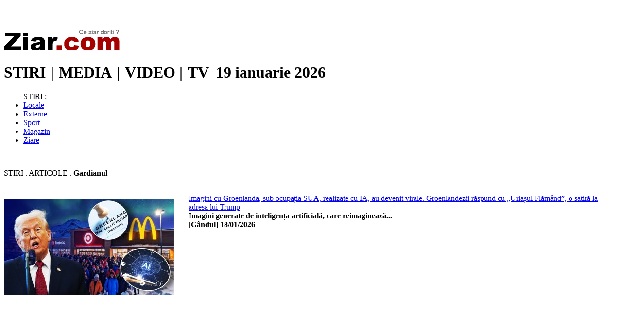

--- FILE ---
content_type: text/html; charset=utf-8
request_url: https://www.ziar.com/Ziare-stiri-Gardianul
body_size: 5023
content:



	<!DOCTYPE html>
<html lang="ro">
    
	

<head>
    <!-- ************************************* HEAD1 ************************************** -->
    <title>Ziare Gardianul. Stiri Gardianul. ZIAR.COM</title>
    <meta name="description" content="Toate ziarele si stirile din Gardianul, ziarul Gardianul prin ZIAR.COM">
    <meta name="keywords" content="Gardianul, romania, ziar, rom&acirc;nia, ro, presa, ziare, reviste, radio, tv, stiri, actualitati, informatii, info, news, sport, romanesc, romaneste, online">
    <meta name="revisit-after" content="1 days">
    <meta name="author" content="Copyright DIRECTWAY - ZIAR.COM">
    <link href="../template01/layout.css" rel="stylesheet" type="text/css" media="all">
    <link rel="canonical" href="https://www.ziar.com/Ziare-stiri-Gardianul">		
    
    <!-- FB -->
    <meta property="og:url"         content="https://www.ziar.com/Ziare-stiri-Gardianul" />
    <meta property="og:site_name"   content="Ziar.com" />
    <meta property="og:type"        content="article" />
    <meta property="og:title"       content="stiri Gardianul" />
    <meta property="og:description" content="Stiri si ziare locale, România. Gardianul" />
    <meta property="og:locale"      content="ro_RO" />
    <meta property="fb:app_id"      content="2159234190771594" />
    <!-- X -->
    <meta name="twitter:card" content="summary_large_image" />
    <meta name="twitter:site" content="@ziarcom" />
    <meta name="twitter:title" content="stiri Gardianul" />
    <meta name="twitter:description" content="Stiri si ziare locale, România. Gardianul" />
    <meta property="twitter:creator" content="@ziarcom" />
    <!-- ************************************* /HEAD1 ************************************** -->
    <!-- ************************************* HEAD2 ************************************** -->
    <meta name="revisit-after" content="1 days">
    <meta charset="utf-8">
    <meta name="viewport" content="width=device-width, initial-scale=1.0, maximum-scale=1.0, user-scalable=no">
    <meta http-equiv="content-type" content="text/html;charset=iso-8859-1">
    <link rel="icon" type="image/ico" href="favicon.ico" />
    <meta name="author" content="Ziar.com : Copyright DIRECTWAY">

<!-- ********************** PUB auto G. ****************************** -->
<script async src="https://pagead2.googlesyndication.com/pagead/js/adsbygoogle.js?client=ca-pub-1527168074511751"
    crossorigin="anonymous"></script>
<!-- ********************** /PUB auto G. ****************************** -->

    <style type="text/css">   
    .cutie-head-1  {
        text-align: left;
        margin-bottom: 20px;
        margin-top: 2px;
        padding-top: 0px;
        padding-right: 5px;
        padding-bottom: 0px;
        padding-left: 5px;
        color: #FFFFFF;
        font-weight: normal;
        font-size: 0.9em;
        background-color: #1B0102;
    }
    h2{
        margin-top: 23px;
        margin-bottom: 20px;
        padding-top: 2px;
        padding-right: 5px;
        padding-left: 5px;
        padding-bottom: 2px;
        font-size: 1.2em;
        text-transform: none;
        color: #FFFFFF;
        width: 100%;
        background-color: #1B0102;
    }
    h4{
		margin-top: 0px;
        margin-bottom: 1px;
        padding-top: 2px;
        padding-right: 5px;
        padding-left: 5px;
        padding-bottom: 2px;
        font-size: 1.2em;
        text-transform: none;
		font-weight:bold;
        color: #FFFFFF;
        width: 100%;
        background-color: #1B0102;
    }
    h4r{
        display: table;
		margin-top: 0px;
        margin-bottom: 1px;
        padding-top: 0px;
        padding-right: 5px;
        padding-left: 5px;
        padding-bottom: 0px;
        font-size: 1.2em;
        text-transform: none;
		font-weight:bold;
        color: #FFFFFF;
        width: 100%;
        background-color: #A50101;
    }
.form-submit-button {
background: #0066A2;
color: white;
border-style: outset;
border-color: #0066A2;
height: 50px;
width: 100px;
font: bold15px arial,sans-serif;
text-shadow: none;
}
    </style>    <!-- ************************************* /HEAD2 ************************************* -->
</head>

<body id="top">
<a id="stiri-sus"></a>
<!-- ************************************* HEAD ************************************** -->
<!-- *************************** HEADER **************************************** -->
<header id="header" class="hoc clear"> 
<div class="DW-chenar-entete">   
    <div class="DW-afficher-si-grand-ecran">       
        <font color="white">Stiri de ultima oră | Ultimele ştiri | Presa online | Stiri libere</font>
    </div>  <!-- DW-afficher-si-grand-ecran -->    
</div>
<p></p><br>
 
<div class="wrapper DW-row6">
<div id="logo" class="fl_left">
    <!-- logo -->
    <a title="stiri" href="https://www.ziar.com/" target="_top"><img src="../imagini/ziar-com2.gif" alt="ZIAR.COM" height="46" width="248" border="0"></a>    
    <!-- /logo -->
    <p></p>
    <h1><b class="DW-entete-texte2"><strong>STIRI</strong><img src="../imagini/point-vide.gif" alt="" height="4" width="2" border="0"> | <img src="../imagini/point-vide.gif" alt="" height="4" width="2" border="0"><strong>MEDIA</strong><img src="../imagini/point-vide.gif" alt="" height="4" width="2" border="0"> | <img src="../imagini/point-vide.gif" alt="" height="4" width="2" border="0"><strong>VIDEO</strong> | <img src="../imagini/point-vide.gif" alt="" height="4" width="2" border="0"><strong>TV</strong> <img src="../imagini/point-vide.gif" alt="" height="4" width="7" border="0"></b><b class="DW-data">19 ianuarie 2026</b></h1>
</div>
    
<nav id="mainav" class="fl_right">
<ul class="clear">
    STIRI : 
    <li><a href="stiri-locale" class="drop">Locale</a></li>
    <li><a href="stiri-externe" class="drop">Externe</a></li>
    <li><a href="stiri-sport" class="drop">Sport</a></li>
    <li><a href="stiri-diverse-magazin" class="drop">Magazin</a></li>
    <li><a href="ziare" class="drop">Ziare</a></li>
</ul>
</nav>
</div>

<div class="DW-espace-vertical"><p></p></div>
</header>
<!-- *************************** /HEADER ************************************ -->
<!-- ************************************* /HEAD ************************************* -->

<div id="introblocks" class="hoc clear">     
<div class="wrapper row3">
<main class="hoc container clear"> 
<div class="content"> 
<p><p><br>

<!-- ******************************* group 3/4 + 1/4 *********************************************************************************** --> 
<div class="group 3 quarter - 1 quarter"> 
<!-- ******************************* 3/4 ******************************* --> 
<div class="three_quarter first">
<div class="DW-article-texte4c">STIRI . ARTICOLE . <b class="DW-rubrique-couleur">Gardianul</b></div>
    <p></p><br>
    
    
    <!-- ******************* stirile cu acest cuvint din diverse ziare *********************** -->
    <div class="DW-chenar2"><div class="crop-responsiv-270"><a href="news=17240424"><img src="local/cache-vignettes/L350xH197/whatsapp-image-2-6ad9f1fe-94c40.jpg" align="left" style="margin-right:15px;padding-right:15px;" vspace="10" width="350" border="0"></a></div><a href="news=17240424"><div class="DW-article-texte1b" align="left">Imagini cu Groenlanda, sub ocupația SUA, realizate cu IA, au devenit virale. Groenlandezii răspund cu „Uriașul Flămând”, o satiră la adresa lui Trump</div></a><div align="justify"><b class="DW-article-texte4">Imagini generate de inteligența artificială, care reimaginează...</b> <b class="DW-sommaire-texte4"><br>[Gândul]</b> <b class="DW-sommaire-texte5">18/01/2026</b></div><p></p><br></div>
<script async src="https://pagead2.googlesyndication.com/pagead/js/adsbygoogle.js?client=ca-pub-1527168074511751"
     crossorigin="anonymous"></script>
<!-- ZIAR-mobil-divers-adaptabil -->
<ins class="adsbygoogle"
     style="display:block"
     data-ad-client="ca-pub-1527168074511751"
     data-ad-slot="8707027291"
     data-ad-format="auto"
     data-full-width-responsive="true"></ins>
<script>
     (adsbygoogle = window.adsbygoogle || []).push({});
</script>
<div class="DW-chenar2"><div class="crop-responsiv-270"><a href="news=17231274"><img src="local/cache-vignettes/L350xH204/uhttps3A2F2Fspyn-b067110e-72861.jpg" align="left" style="margin-right:15px;padding-right:15px;" vspace="10" width="350" border="0"></a></div><a href="news=17231274"><div class="DW-article-texte1b" align="left">Polițistul ANP care a ajutat un criminal să evadeze a fost condamnat | Sentință incredibilă</div></a><div align="justify"><b class="DW-article-texte4">Final de proces, în cazul criminalului evadat din duba...</b> <b class="DW-sommaire-texte4"><br>[SpyNews]</b> <b class="DW-sommaire-texte5">14/01/2026</b></div><p></p><br></div><div class="DW-chenar2"><div class="crop-responsiv-270"><a href="news=17226801"><img src="local/cache-vignettes/L350xH197/Bijuterii_Corale-10128283-4536d.jpg" align="left" style="margin-right:15px;padding-right:15px;" vspace="10" width="350" border="0"></a></div><a href="news=17226801"><div class="DW-article-texte1b" align="left">Evenimentele săptămânii la Opera Română Craiova</div></a><div align="justify"><b class="DW-article-texte4">
Opera Română Craiova propune publicului, în această...</b> <b class="DW-sommaire-texte4"><br>[Gazeta de Sud]</b> <b class="DW-sommaire-texte5">13/01/2026</b></div><p></p><br></div>
    <!-- ******************* /stirile cu acest cuvint din diverse ziare *********************** -->  
</div> 	<!-- three_quarter first -->
<!-- ******************************* /3/4 ******************************* --> 

<!-- ******************************* 1/4 ******************************* --> 
<div class="one_quarter">
    <div class="DW-article-texte4c">ZIARE . REVISTE</div>
    <br>
    <b class="DW-rubrique-couleur">Gardianul</b><br>
    
    <p></p><br>
    
    <!-- ************************************* TEME DIVERSE ************************************** -->
    <div class="DW-article-texte4c">TEME DIVERSE</div>
    <p></p>
    <!-- ******************** Lista mots ************** -->
    
    <ul>
    
        <a href="Ziare-stiri-Animale" target="_blank" rel="noopener"> Animale</a>
        <br>
    
        <a href="Ziare-stiri-Anunturi" target="_blank" rel="noopener"> Anunţuri</a>
        <br>
    
        <a href="Ziare-stiri-Arta-Cultura" target="_blank" rel="noopener"> Artă &amp; Cultură</a>
        <br>
    
        <a href="Ziare-stiri-Auto-moto" target="_blank" rel="noopener"> Auto-moto</a>
        <br>
    
        <a href="Ziare-stiri-Bucatarie" target="_blank" rel="noopener"> Bucatarie</a>
        <br>
    
        <a href="Ziare-stiri-Cinema" target="_blank" rel="noopener"> Cinema</a>
        <br>
    
        <a href="Ziare-stiri-Copii-si-parinti" target="_blank" rel="noopener"> Copii şi părinţi</a>
        <br>
    
        <a href="Ziare-stiri-Diaspora,44" target="_blank" rel="noopener"> Diaspora</a>
        <br>
    
        <a href="Ziare-stiri-Divertisment" target="_blank" rel="noopener"> Divertisment</a>
        <br>
    
        <a href="Ziare-stiri-Educatie" target="_blank" rel="noopener"> Educatie</a>
        <br>
    
        <a href="Ziare-stiri-Femei-fete" target="_blank" rel="noopener"> Femei &amp; fete</a>
        <br>
    
        <a href="Ziare-stiri-Finante-Afaceri" target="_blank" rel="noopener"> Finanţe Afaceri</a>
        <br>
    
        <a href="Ziare-stiri-Foto" target="_blank" rel="noopener"> Foto </a>
        <br>
    
        <a href="Ziare-stiri-Imobiliare" target="_blank" rel="noopener"> Imobiliare</a>
        <br>
    
        <a href="Ziare-stiri-Informatica" target="_blank" rel="noopener"> Informatica </a>
        <br>
    
        <a href="Ziare-stiri-Jocuri-video" target="_blank" rel="noopener"> Jocuri video</a>
        <br>
    
        <a href="Ziare-stiri-Meteo" target="_blank" rel="noopener"> Meteo</a>
        <br>
    
        <a href="Ziare-stiri-Mondene" target="_blank" rel="noopener"> Mondene</a>
        <br>
    
        <a href="Ziare-stiri-Muzica-49" target="_blank" rel="noopener"> Muzica</a>
        <br>
    
        <a href="Ziare-stiri-Politica-Istorie" target="_blank" rel="noopener"> Politica, Istorie</a>
        <br>
    
        <a href="Ziare-stiri-Profesionale" target="_blank" rel="noopener"> Profesionale</a>
        <br>
    
        <a href="Ziare-stiri-Publicitate" target="_blank" rel="noopener"> Publicitate</a>
        <br>
    
        <a href="Ziare-stiri-Radio" target="_blank" rel="noopener"> Radio </a>
        <br>
    
        <a href="Ziare-stiri-Sanatate" target="_blank" rel="noopener"> Sanatate</a>
        <br>
    
        <a href="Ziare-stiri-Satira-Umor" target="_blank" rel="noopener"> Satira &amp; Umor</a>
        <br>
    
        <a href="Ziare-stiri-Spiritualitate" target="_blank" rel="noopener"> Spiritualitate</a>
        <br>
    
        <a href="Ziare-stiri-Stiinta-Tehnica" target="_blank" rel="noopener"> Stiinţă, Tehnică</a>
        <br>
    
        <a href="Ziare-stiri-Turism-Natura" target="_blank" rel="noopener"> Turism Natură</a>
        <br>
    
    </ul>
    
    <!-- ************************************* /TEME DIVERSE ************************************** -->
</div>  <!-- one_quarter -->
<!-- ******************************* /1/4 ******************************* --> 
</div> 	<!-- group 3 quarter - 1 quarter -->   
<!-- ******************************* /group 3/4 + 1/4 *********************************************************************************** -->     
    
    
<div class="cutie">
    <div class="group A">
        <p><p><br>
        <!-- **************************** RET. SOC. *************************************** -->
        <div class="fb-share-button" data-href="https://www.ziar.com/Ziare-stiri-Gardianul" data-layout="button" data-size="small"><a target="_blank" href="https://www.facebook.com/sharer/sharer.php?u=https%3A%2F%2Fwww.ziar.com%2FZiare-stiri-Gardianul&amp;src=sdkpreparse" class="fb-xfbml-parse-ignore">Distribue</a></div> &nbsp;

        <a href="https://twitter.com/share" class="twitter-share-button" data-lang="ro">Tweeter</a> &nbsp; 

        <a title="Trimite Email" href="mailto:?subject=Stiri Ziare-stiri-Gardianul prin ZIAR.COM&amp;body=Stiri Ziare-stiri-Gardianul prin ZIAR.COM : https://www.ziar.com/Ziare-stiri-Gardianul"><img src="../imagini/mailto3.gif" alt="Trimite Email" height="21" width="29" border="0"></a>
        <!-- **************************** /RET. SOC. *************************************** -->
    </div>	<!-- group A -->
</div>		<!-- /cutie -->            

<p></p><br>    
    
<!-- ************************************* FOOTER ************************************** -->
<br>
<div class="cutie10">
    | &nbsp;<a href="contact">Adăugarea sau scoaterea conținutului dvs | Contact</a> &nbsp;
    | &nbsp;<a title="Trimite Email" href="mailto:?subject=Ziar.com&amp;body=Vezi stirile de ultima ora pe Ziar.com: www.ziar.com"><img src="../imagini/mailto3.gif" alt="Trimite Email" height="14" width="20" align="absmiddle" border="0"></a>
    <p></p>
    <div align="left">
        <b><a title="ziare" href="https://www.ziar.com" target="_top">ZIAR.COM</a> : știri libere | știri tv live și știri de ultima oră</b>
        <p>
        Ziar.com indexează publicații diverse, ziare și reviste cu poziții diferite, existente independent online. Ideile și comentariile exprimate în aceste articole nu reflectează opiniile Ziar.com și nu pot fi imputate acestuia. Pentru orice informație complementară sau reclamație cu privire la conținut, consultați direct ziarele relevante – sursa este întotdeauna indicată, cu un link spre articolul de origină.
        <p></p>					
        Publicare, realizare si gazduire web : DIRECTWAY. Toate drepturile rezervate, reproducerea interzisa - Copyright &COPY; 1996-2026 DIRECTWAY
        <p></p>
        <!-- ************************ Google Analytics (anc) **************************** -->
        <script>
        (function(i,s,o,g,r,a,m){i['GoogleAnalyticsObject']=r;i[r]=i[r]||function(){
        (i[r].q=i[r].q||[]).push(arguments)},i[r].l=1*new Date();a=s.createElement(o),
        m=s.getElementsByTagName(o)[0];a.async=1;a.src=g;m.parentNode.insertBefore(a,m)
        })(window,document,'script','https://www.google-analytics.com/analytics.js','ga');

        ga('create', 'UA-2226452-2', 'auto');
        ga('send', 'pageview');
        </script>
        <!-- ************************ Google Analytics (nou - temp, mai bine de pus în head) **************************** -->
        <!-- Google tag (gtag.js) -->
        <script async src="https://www.googletagmanager.com/gtag/js?id=G-QQVCWEJDVH"></script>
        <script>
        window.dataLayer = window.dataLayer || [];
        function gtag(){dataLayer.push(arguments);}
        gtag('js', new Date());
        gtag('config', 'G-QQVCWEJDVH');
        </script>
    </div>
</div><!-- ************************************* /FOOTER ************************************* -->

    <!-- ****************************** Facebook ****************************** -->
    <div id="fb-root"></div>
    <script async defer crossorigin="anonymous" src="https://connect.facebook.net/ro_RO/sdk.js#xfbml=1&version=v12.0&appId=1759453690837516&autoLogAppEvents=1" nonce="nHeP2ELj"></script>
    <!-- ****************************** Twitter ****************************** -->
    <script>
    !function(d,s,id){var js,fjs=d.getElementsByTagName(s)[0];if(!d.getElementById(id)){js=d.createElement(s);
    js.id=id;js.src="//platform.twitter.com/widgets.js";
    fjs.parentNode.insertBefore(js,fjs);}}
    (document,"script","twitter-wjs");
    </script>
    
</div>	<!-- content -->
</main>      
</div>	<!-- wrapper row3 -->
</div>	<!-- introblocks - hoc clear -->
    
<a id="backtotop" href="#top"><i class="fa fa-chevron-up"></i></a>
<!-- JAVASCRIPTS -->
<script src="../template01/layout/scripts/jquery.min.js"></script>
<script src="../template01/layout/scripts/jquery.backtotop.js"></script>
<script src="../template01/layout/scripts/jquery.mobilemenu.js"></script>
<!-- IE9 Placeholder Support -->
<script src="../template01/layout/scripts/jquery.placeholder.min.js"></script>
<!-- / IE9 Placeholder Support -->
<!-- Homepage specific - can be used in all pages -->
<div id="preloader"><div></div></div>
<script>$(window).load(function(){$("#preloader div").delay(500).fadeOut();$("#preloader").delay(800).fadeOut("slow");});</script>
<!-- / Homepage specific -->
    
	</body>





--- FILE ---
content_type: text/html; charset=utf-8
request_url: https://www.google.com/recaptcha/api2/aframe
body_size: 250
content:
<!DOCTYPE HTML><html><head><meta http-equiv="content-type" content="text/html; charset=UTF-8"></head><body><script nonce="J97NzYzPhLD9hk42ARd_fg">/** Anti-fraud and anti-abuse applications only. See google.com/recaptcha */ try{var clients={'sodar':'https://pagead2.googlesyndication.com/pagead/sodar?'};window.addEventListener("message",function(a){try{if(a.source===window.parent){var b=JSON.parse(a.data);var c=clients[b['id']];if(c){var d=document.createElement('img');d.src=c+b['params']+'&rc='+(localStorage.getItem("rc::a")?sessionStorage.getItem("rc::b"):"");window.document.body.appendChild(d);sessionStorage.setItem("rc::e",parseInt(sessionStorage.getItem("rc::e")||0)+1);localStorage.setItem("rc::h",'1769029911580');}}}catch(b){}});window.parent.postMessage("_grecaptcha_ready", "*");}catch(b){}</script></body></html>